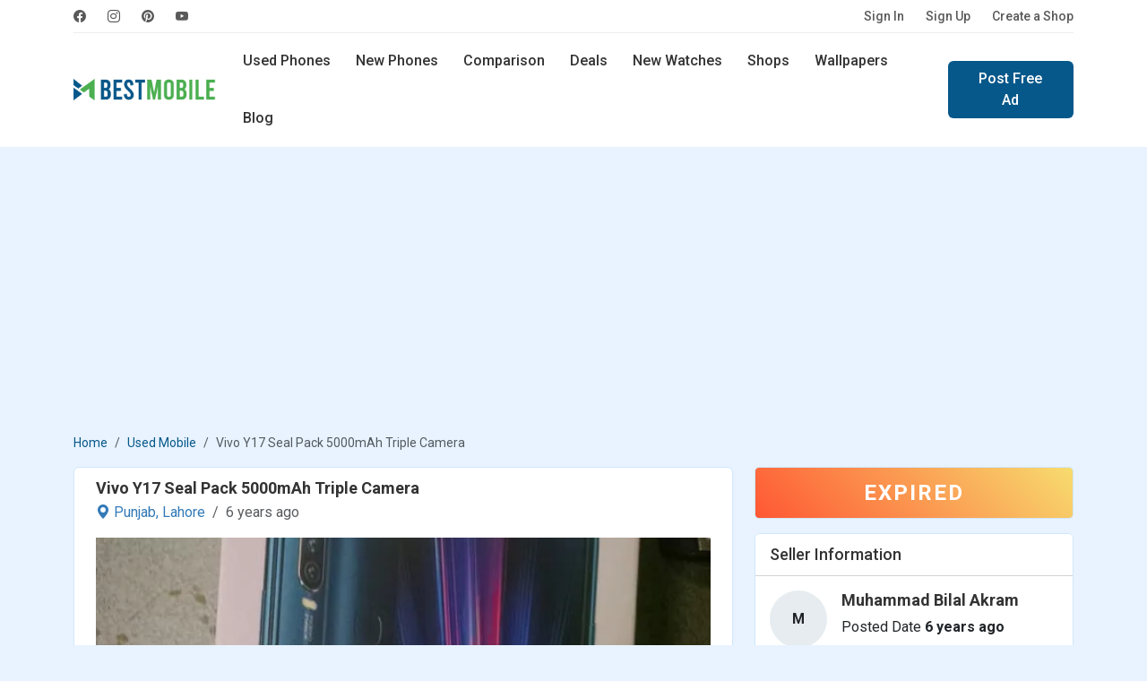

--- FILE ---
content_type: text/html; charset=UTF-8
request_url: https://www.bestmobile.pk/usedmobile/vivo-y17-seal-pack-5000mah-triple-camera-Fjb
body_size: 9915
content:
<!DOCTYPE html>
<html lang="en">
<head>
  <meta name="msvalidate.01" content="D5ACD31565AFF45280029684ABC7E860" />
  <title>Vivo Y17 Seal Pack 5000mAh Triple Camera - Used Mobile Phone for sale in Punjab</title>
  <meta charset="utf-8">
  <meta http-equiv="X-UA-Compatible" content="IE=edge">
  <meta name="viewport" content="width=device-width, initial-scale=1">
  <meta name="title" content="Vivo Y17 Seal Pack 5000mAh Triple Camera - Used Mobile Phone for sale in Punjab" />
  <meta name="description" content="A Vivo Y17 Seal Pack 5000mAh Triple Camera free classified ad price 33500 at Punjab second hand mobile phone for sale." />
  <meta name="keywords" content="used mobile in Punjab, used mobile in Lahore, used Vivo mobiles, second hand mobile, cheap mobile sale, best mobile sale in Punjab, China used mobiles" />
  <meta name="theme-color" content="#337ab7"/>
      <meta name="author" content="BestMobile">
    <meta name="robots" content="index, follow">
  <meta name="language" content="english" />
      <meta name="copyright" content="Waqas Hussain">
    <meta name="revisit-after" content="1 days">
  <link rel="apple-touch-icon" href="https://www.bestmobile.pk/assets/icon/icons-192.png">
  <link rel="icon" href="https://www.bestmobile.pk/assets/icon/favicon.ico">
  <link rel="alternate" href="https://www.bestmobile.pk/usedmobile/vivo-y17-seal-pack-5000mah-triple-camera-Fjb" hreflang="en-pk" />
  <meta name="sitecode" content="PK" />
  <meta name="last-modified" content="2026-01-15" />
  <link rel="manifest" href="https://www.bestmobile.pk/manifest.json">
  <!-- min core CSS -->
	<link rel="preconnect" href="https://fonts.googleapis.com">
	<link rel="preconnect" href="https://fonts.gstatic.com" crossorigin>
	<link href="https://fonts.googleapis.com/css2?family=Roboto:wght@400;500;700&display=swap" rel="stylesheet">

  <link href="https://www.bestmobile.pk/assets/plugins/bootstrap-5.3.3/css/bootstrap.min.css" rel="stylesheet">
  <link rel="stylesheet" href="https://cdn.jsdelivr.net/npm/bootstrap-icons@1.11.3/font/bootstrap-icons.min.css">
  <link rel="stylesheet" href="https://cdnjs.cloudflare.com/ajax/libs/select2/4.0.13/css/select2.min.css" />
  <link href="https://cdnjs.cloudflare.com/ajax/libs/jquery-nstslider/1.0.13/jquery.nstSlider.min.css" rel="stylesheet" />
  <link rel="stylesheet" href="https://www.bestmobile.pk/assets/css/style.css?v=94" media="all" type="text/css">
  
  <!-- core js -->
  <script src="https://cdnjs.cloudflare.com/ajax/libs/jquery/3.6.0/jquery.min.js"></script>
  <script src="https://www.bestmobile.pk/assets/plugins/bootstrap-5.3.3/js/bootstrap.bundle.min.js"></script>
  <script src="https://cdnjs.cloudflare.com/ajax/libs/select2/4.0.13/js/select2.min.js"></script>
  <script src="https://cdnjs.cloudflare.com/ajax/libs/jquery-nstslider/1.0.13/jquery.nstSlider.min.js"></script>
<script async src="https://www.bestmobile.pk/assets/plugins/lazysizes/lazysizes.min.js"></script>
  
  <!-- SEO tags -->
  <link rel="canonical" href="https://www.bestmobile.pk/usedmobile/vivo-y17-seal-pack-5000mah-triple-camera-Fjb" />
  <meta property="fb:app_id" content="2661652044114131" />
  <meta property="og:locale" content="en_US" />
  <meta property="og:type" content="article" />
  <meta property="og:title" content="Vivo Y17 Seal Pack 5000mAh Triple Camera - Used Mobile Phone for sale in Punjab" />
  <meta property="og:description" content="A Vivo Y17 Seal Pack 5000mAh Triple Camera free classified ad price 33500 at Punjab second hand mobile phone for sale." />
  <meta property="og:url" content="https://www.bestmobile.pk/usedmobile/vivo-y17-seal-pack-5000mah-triple-camera-Fjb" />
  <meta property="og:site_name" content="Bestmobile Pakistan" />
  <meta property="article:publisher" content="https://www.facebook.com/bestmobile.pk" />
  <meta property="article:section" content="Webfonts" />
  <meta property="article:published_time" content="2019-05-28 02:12:08T22:54:52+00:00" />
  <meta property="og:image" content="https://www.bestmobile.pk/addpost_images/Original_1558984327WhatsApp Image 2019-05-27 at 23.32.27.webp" />
  <meta itemprop="name" content="Vivo Y17 Seal Pack 5000mAh Triple Camera - Used Mobile Phone for sale in Punjab">
  <meta itemprop="description" content="A Vivo Y17 Seal Pack 5000mAh Triple Camera free classified ad price 33500 at Punjab second hand mobile phone for sale.">
  <meta itemprop="image" content="https://www.bestmobile.pk/addpost_images/Original_1558984327WhatsApp Image 2019-05-27 at 23.32.27.webp">

  <meta name="twitter:card" content="summary">
  <meta name="twitter:site" content="@bestmobile_pk">
  <meta name="twitter:title" content="Vivo Y17 Seal Pack 5000mAh Triple Camera - Used Mobile Phone for sale in Punjab">
  <meta name="twitter:description" content="A Vivo Y17 Seal Pack 5000mAh Triple Camera free classified ad price 33500 at Punjab second hand mobile phone for sale.">
  <meta name="twitter:image" content="https://www.bestmobile.pk/addpost_images/Original_1558984327WhatsApp Image 2019-05-27 at 23.32.27.webp">
  <meta name="twitter:image:alt" content="Vivo Y17 Seal Pack 5000mAh Triple Camera - Used Mobile Phone for sale in Punjab">

  <script type="application/ld+json">
    {
      "@context": "https://schema.org",
      "@type": "Organization",
      "name": "BestMobile Pakistan",
      "url": "https://www.bestmobile.pk/",
      "logo": "https://www.bestmobile.pk/assets/images/best-mobile-logo.png",
      "sameAs": ["https://www.facebook.com/bestmobile.pk",
        "https://www.instagram.com/bestmobile.pk/",
        "https://www.pinterest.com/waqashussain91/bestmobile/"
      ]
    }
  </script>
  <script type="application/ld+json">
    {
      "@context": "https://schema.org/",
      "@type": "WebSite",
      "name": "BestMobile Pakistan",
      "url": "https://www.bestmobile.pk/"
    }
  </script>
  <meta name="p:domain_verify" content="b9c1d13b4d5fa3a016b9682a1e102200" />

 <script async src="https://pagead2.googlesyndication.com/pagead/js/adsbygoogle.js?client=ca-pub-9434779490860217" crossorigin="anonymous"></script>

</head>
<body>
<link rel="stylesheet" href="https://cdnjs.cloudflare.com/ajax/libs/lightslider/1.1.6/css/lightslider.min.css" />
    <link rel="stylesheet" href="https://cdnjs.cloudflare.com/ajax/libs/lightgallery/1.2.19/css/lightgallery.min.css" />																											  
    <header>
          <div class="navbar navbar-expand-lg top-nav">
  <div class="container">
    <div class="top-nav-wrap">
      <ul class="navbar-nav social-nav flex-sm-row me-auto">
	    <li class="nav-item">
                    <a class="nav-link" href="https://www.facebook.com/bestmobile.pk" rel="noopener"
                        title="BestMobile Pakistan on facebook" target="_blank"><i class="bi bi-facebook"></i></a>
                </li>
                <li class="nav-item">
                    <a class="nav-link" href="https://www.instagram.com/bestmobile.pk/" rel="noopener"
                        title="BestMobile Pakistan on instagram" target="_blank"><i class="bi bi-instagram"></i></a>
                </li>
                <li class="nav-item">
                    <a class="nav-link" href="https://www.pinterest.com/waqashussain91/bestmobile/" rel="noopener"
                        title="BestMobile Pakistan on pinterest" target="_blank"><i class="bi bi-pinterest"></i></a>
                </li>
                <li class="nav-item">
                    <a class="nav-link" href="https://www.youtube.com/@bestmobile-pk" rel="noopener"
                        title="BestMobile Pakistan on YouTube" target="_blank"><i class="bi bi-youtube"></i></a>
                </li>
    </ul>
    <ul class="navbar-nav flex-sm-row auth-nav">
		<li class="nav-item">
        <a class="nav-link" title="Please Sign In" href="https://www.bestmobile.pk/user/login">Sign In</a>
      </li>
	  <li class="nav-item">
        <a class="nav-link" title="Let’s get you started! - Create Account" href="https://www.bestmobile.pk/user/signup">Sign Up</a>
      </li>
	  <li class="nav-item">
		<a class="nav-link" title="Advertise free online mobile phones shop" href="https://www.bestmobile.pk/add-shop">Create a Shop</a>
	  </li>
		
					
      
    </ul>
    </div>
  </div>
</div>
<div class="navbar navbar-expand-lg main-navbar">   
<div class="container">
  <a class="navbar-brand" href="https://www.bestmobile.pk/" title="BestMobile Pakistan">
    <img src="https://www.bestmobile.pk/assets/images/best-mobile-pakistan-logo.webp" class="lazyload" width="159" height="32" alt="BestMobile Pakistan" />
  </a>
  <a class="navbar-toggler" role="button" data-bs-toggle="offcanvas" data-bs-target="#offcanvasMenu"
            aria-controls="offcanvasMenu">
            <i class="bi bi-list"></i>
        </a>
  <div class="navbar-collapse d-sm-none">
  <ul class="nav me-sm-auto">
    <li class="nav-item">
      <a class="nav-link " href="https://www.bestmobile.pk/used-mobiles" title="Buy and Sell Used Mobiles in Pakistan">Used Phones</a>
    </li>
    <li class="nav-item">
      <a class="nav-link " href="https://www.bestmobile.pk/phones" title="Latest Mobile Phones in Pakistan">New Phones</a>
    </li>
    <li class="nav-item  d-sm-inline-block d-none">
      <a class="nav-link " href="https://www.bestmobile.pk/mobile-comparison" title="Mobile Phones comparison in Pakistan">Comparison</a>
    </li>
    <li class="nav-item">
      <a class="nav-link " href="https://www.bestmobile.pk/deals" title="BestMobile Phone Deals in Pakistan">Deals</a>
    </li>
	  <li class="nav-item d-sm-inline-block d-none">
      <a class="nav-link " href="https://www.bestmobile.pk/watches" title="Latest Smart Watches Prices in Pakistan">New Watches</a>
    </li>
    <li class="nav-item d-xl-inline-block d-lg-none d-md-none d-sm-none d-none">
      <a class="nav-link " href="https://www.bestmobile.pk/shops" title="Local Mobile Phone Shops in Pakistan">Shops</a>
    </li>
    <li class="nav-item d-xl-inline-block d-lg-none d-md-none d-sm-none d-none">
      <a class="nav-link " href="https://www.bestmobile.pk/wallpapers" title="Mobile Phone Wallpapers and Background">Wallpapers</a>
    </li>
    <li class="nav-item d-xl-inline-block d-lg-none d-md-none d-sm-none d-none">
      <a class="nav-link " href="https://www.bestmobile.pk/blog" title="Latest Mobile Phone News and Updates">Blog</a>
    </li>
  </ul>
    <div class="d-sm-flex d-none">
    <a href="https://www.bestmobile.pk/ad-post" class="btn btn-primary" title="Sell Mobile Phones in Pakistan">Post Free Ad</a>
    </div>
  </div>
  <div class="search-nav">
    <form action="https://www.bestmobile.pk/search" method="post">
	<input type="hidden" name="csrf_token_name" value="a986df39de478f310ec053183590640b" />
      <div class="input-group">
        <span class="input-group-text" id="keyword"><i class="bi bi-search"></i></span>
        <input type="text" class="form-control" placeholder="Find Your Next Mobile..." name="keyword" value=""/>
        <button type="submit" class="btn">Search</button>
      </div>
    </form>
	<div class="d-flex justify-content-center">
		<a href="https://www.bestmobile.pk/advance-search/" class="btn btn-link text-dark"  title="open search panel">Advance Mobile Phones Filters</a>
	</div>
  </div> 
  </div>
</div>
<div class="offcanvas offcanvas-sidebar offcanvas-start" tabindex="-1" id="offcanvasMenu"
    aria-labelledby="offcanvasMenuLabel">
    <div class="offcanvas-body">
    <button type="button" class="btn-close" data-bs-dismiss="offcanvas" aria-label="Close"></button>
	
	
	    <div class="log-info">
                <p>Start selling or buying Mobile Phones</p>
                <div class="row">
                    <div class="col-6 d-grid">
                        <a href="https://www.bestmobile.pk/user/login" title="Please Sign In" class="btn btn-outline-primary">Sign In</a>
                    </div>
                    <div class="col-6 d-grid">
                        <a href="https://www.bestmobile.pk/user/signup" title="Create Account" class="btn btn-primary" >Sign Up</a>
                    </div>
                </div>
            </div>
			    <strong class="heading">Products</strong>
    
      <ul class="list-group list-group-flush">
        <li class="list-group-item"><a href="https://www.bestmobile.pk/" title="Best Mobile Phone Prices in Pakistan"> <span class="icon">
                        <i class="bi bi-house"></i>
                    </span> Home  <i class="bi bi-chevron-right"></i></a></li>
                    <li class="list-group-item  ">
                <a href="https://www.bestmobile.pk/used-mobiles" title="Buy and Sell Used Mobile in Pakistan">
                    <span class="icon">
                        <i class="bi bi-phone-flip"></i>
                    </span> Used Phones
                    <i class="bi bi-chevron-right"></i>
                </a>
            </li>
            <li class="list-group-item  "><a
                    href="https://www.bestmobile.pk/phones" title="List of all Newest Mobile Phones">
                    <span class="icon">
                        <i class="bi bi-phone"></i>
                    </span> New Phones
                    <i class="bi bi-chevron-right"></i>
                </a>
            </li>
            <li class="list-group-item  ">
                <a href="https://www.bestmobile.pk/mobile-comparison" title="Mobile Phones comparison in pakistan">
                    <span class="icon">
                        <i class="bi bi-arrow-left-right"></i>
                    </span> New Phones Comparison
                    <i class="bi bi-chevron-right"></i>
                </a>
            </li>
            <li class="list-group-item  ">
                <a href="https://www.bestmobile.pk/watches" title="Latest Smart Watches Prices in Pakistan">
                    <span class="icon">
                        <i class="bi bi-smartwatch"></i>
                    </span> New Watches
                    <i class="bi bi-chevron-right"></i>
                </a>
            </li>
            <li class="list-group-item  ">
                <a href="https://www.bestmobile.pk/shops" title="Mobile Phone Shops in Pakistan">
                    <span class="icon">
                        <i class="bi bi-shop"></i>
                    </span> Local Shops
                    <i class="bi bi-chevron-right"></i>
                </a>
            </li>
            <li class="list-group-item  ">
                <a href="https://www.bestmobile.pk/deals" title="Best Mobile Phone Deals in Pakistan">
                    <span class="icon">
                        <i class="bi bi-fire"></i>
                    </span> Deals
                    <i class="bi bi-chevron-right"></i>
                </a>
            </li>
            <li class="list-group-item"><a href="https://www.bestmobile.pk/advance-search/" title="Advance Search Tool for mobile phones">
            <span class="icon">
            <i class="bi bi-search"></i>
                    </span>
             Advance Search <i class="bi bi-chevron-right"></i>
            </a></li>
            </ul>
        <strong class="heading">Others</strong>
        <ul class="list-group list-group-flush">
        <li class="list-group-item  ">
                <a href="https://www.bestmobile.pk/wallpapers" title="Mobile Phone Wallpapers and Background">
                    <span class="icon">
                        <i class="bi bi-images"></i>
                    </span> Wallpapers
                    <i class="bi bi-chevron-right"></i>
                </a>
            </li>
            <li class="list-group-item  ">
                <a href="https://www.bestmobile.pk/videos" title="Best Mobile Phone Videos from YouTube">
                    <span class="icon">
                        <i class="bi bi-play-btn"></i>
                    </span> Videos
                    <i class="bi bi-chevron-right"></i>
                </a>
            </li>
            <li class="list-group-item  ">
                <a href="https://www.bestmobile.pk/thesaurus" title="Mobile Phone Thesaurus">
                    <span class="icon">
                        <i class="bi bi-file-text"></i>
                    </span> Thesaurus
                    <i class="bi bi-chevron-right"></i>
                </a>
            </li>
            <li class="list-group-item  ">
                <a href="https://www.bestmobile.pk/blog" title="Latest Mobile Phone News and Updates">
                    <span class="icon">
                        <i class="bi bi-pencil-square"></i>
                    </span> Blog
                    <i class="bi bi-chevron-right"></i>
                </a>
            </li>
        <li class="list-group-item">
            <a title="Mobile Brands Menu" data-bs-toggle="collapse" href="#collapsebrands_nav" role="button" aria-expanded="false" aria-controls="collapsebrands_nav">
            <span class="icon">
            <i class="bi bi-buildings"></i>
                    </span>  
             Brands <i class="bi bi-chevron-right"></i></a>
             <div class="collapse sub-collapse" id="collapsebrands_nav">
             <ul class="list-group list-group-flush">
			 								<li class="list-group-item">
					<a href="https://www.bestmobile.pk/phones/samsung" title="Newest Samsung Mobile Phone Prices in Pakistan">Samsung</a>
					</li>
								<li class="list-group-item">
					<a href="https://www.bestmobile.pk/phones/apple" title="Newest Apple Mobile Phone Prices in Pakistan">Apple</a>
					</li>
								<li class="list-group-item">
					<a href="https://www.bestmobile.pk/phones/xiaomi" title="Newest Xiaomi Mobile Phone Prices in Pakistan">Xiaomi</a>
					</li>
								<li class="list-group-item">
					<a href="https://www.bestmobile.pk/phones/huawei" title="Newest Huawei Mobile Phone Prices in Pakistan">Huawei</a>
					</li>
								<li class="list-group-item">
					<a href="https://www.bestmobile.pk/phones/honor" title="Newest Honor Mobile Phone Prices in Pakistan">Honor</a>
					</li>
								<li class="list-group-item">
					<a href="https://www.bestmobile.pk/phones/nokia" title="Newest Nokia Mobile Phone Prices in Pakistan">Nokia</a>
					</li>
								<li class="list-group-item">
					<a href="https://www.bestmobile.pk/phones/htc" title="Newest HTC Mobile Phone Prices in Pakistan">HTC</a>
					</li>
								<li class="list-group-item">
					<a href="https://www.bestmobile.pk/phones/sony" title="Newest Sony Mobile Phone Prices in Pakistan">Sony</a>
					</li>
								<li class="list-group-item">
					<a href="https://www.bestmobile.pk/phones/lg" title="Newest LG Mobile Phone Prices in Pakistan">LG</a>
					</li>
								<li class="list-group-item">
					<a href="https://www.bestmobile.pk/phones/tecno" title="Newest Tecno Mobile Phone Prices in Pakistan">Tecno</a>
					</li>
								<li class="list-group-item">
					<a href="https://www.bestmobile.pk/phones/infinix" title="Newest Infinix Mobile Phone Prices in Pakistan">Infinix</a>
					</li>
								<li class="list-group-item">
					<a href="https://www.bestmobile.pk/phones/realme" title="Newest Realme Mobile Phone Prices in Pakistan">Realme</a>
					</li>
								<li class="list-group-item">
					<a href="https://www.bestmobile.pk/phones/qmobile" title="Newest QMobile Mobile Phone Prices in Pakistan">QMobile</a>
					</li>
								<li class="list-group-item">
					<a href="https://www.bestmobile.pk/phones/oppo" title="Newest Oppo Mobile Phone Prices in Pakistan">Oppo</a>
					</li>
								<li class="list-group-item">
					<a href="https://www.bestmobile.pk/phones/vivo" title="Newest Vivo Mobile Phone Prices in Pakistan">Vivo</a>
					</li>
								<li class="list-group-item">
					<a href="https://www.bestmobile.pk/phones/oneplus" title="Newest OnePlus Mobile Phone Prices in Pakistan">OnePlus</a>
					</li>
								<li class="list-group-item">
					<a href="https://www.bestmobile.pk/phones/motorola" title="Newest Motorola Mobile Phone Prices in Pakistan">Motorola</a>
					</li>
								<li class="list-group-item">
					<a href="https://www.bestmobile.pk/phones/google" title="Newest Google Mobile Phone Prices in Pakistan">Google</a>
					</li>
								<li class="list-group-item">
					<a href="https://www.bestmobile.pk/phones/blackberry" title="Newest BlackBerry Mobile Phone Prices in Pakistan">BlackBerry</a>
					</li>
								<li class="list-group-item">
					<a href="https://www.bestmobile.pk/phones/lenovo" title="Newest Lenovo Mobile Phone Prices in Pakistan">Lenovo</a>
					</li>
								<li class="list-group-item">
					<a href="https://www.bestmobile.pk/phones/alcatel" title="Newest Alcatel Mobile Phone Prices in Pakistan">Alcatel</a>
					</li>
								<li class="list-group-item">
					<a href="https://www.bestmobile.pk/phones/meizu" title="Newest Meizu Mobile Phone Prices in Pakistan">Meizu</a>
					</li>
								<li class="list-group-item">
					<a href="https://www.bestmobile.pk/phones/zte" title="Newest ZTE Mobile Phone Prices in Pakistan">ZTE</a>
					</li>
								<li class="list-group-item">
					<a href="https://www.bestmobile.pk/phones/asus" title="Newest Asus Mobile Phone Prices in Pakistan">Asus</a>
					</li>
								<li class="list-group-item">
					<a href="https://www.bestmobile.pk/phones/vodafone" title="Newest Vodafone Mobile Phone Prices in Pakistan">Vodafone</a>
					</li>
								<li class="list-group-item">
					<a href="https://www.bestmobile.pk/phones/microsoft" title="Newest Microsoft Mobile Phone Prices in Pakistan">Microsoft</a>
					</li>
								<li class="list-group-item">
					<a href="https://www.bestmobile.pk/phones/tcl" title="Newest TCL Mobile Phone Prices in Pakistan">TCL</a>
					</li>
								<li class="list-group-item">
					<a href="https://www.bestmobile.pk/phones/zong" title="Newest Zong Mobile Phone Prices in Pakistan">Zong</a>
					</li>
								<li class="list-group-item">
					<a href="https://www.bestmobile.pk/phones/jazz" title="Newest Jazz Mobile Phone Prices in Pakistan">Jazz</a>
					</li>
								<li class="list-group-item">
					<a href="https://www.bestmobile.pk/phones/blu" title="Newest BLU Mobile Phone Prices in Pakistan">BLU</a>
					</li>
								<li class="list-group-item">
					<a href="https://www.bestmobile.pk/phones/sharp" title="Newest Sharp Mobile Phone Prices in Pakistan">Sharp</a>
					</li>
								<li class="list-group-item">
					<a href="https://www.bestmobile.pk/phones/ulefone" title="Newest Ulefone Mobile Phone Prices in Pakistan">Ulefone</a>
					</li>
								<li class="list-group-item">
					<a href="https://www.bestmobile.pk/phones/itel" title="Newest Itel Mobile Phone Prices in Pakistan">Itel</a>
					</li>
								<li class="list-group-item">
					<a href="https://www.bestmobile.pk/phones/micromax" title="Newest Micromax Mobile Phone Prices in Pakistan">Micromax</a>
					</li>
								<li class="list-group-item">
					<a href="https://www.bestmobile.pk/phones/poco" title="Newest Poco Mobile Phone Prices in Pakistan">Poco</a>
					</li>
								<li class="list-group-item">
					<a href="https://www.bestmobile.pk/phones/black-shark" title="Newest Black Shark Mobile Phone Prices in Pakistan">Black Shark</a>
					</li>
								<li class="list-group-item">
					<a href="https://www.bestmobile.pk/phones/nothing" title="Newest Nothing Mobile Phone Prices in Pakistan">Nothing</a>
					</li>
								<li class="list-group-item">
					<a href="https://www.bestmobile.pk/phones/nubia" title="Newest Nubia Mobile Phone Prices in Pakistan">Nubia</a>
					</li>
								<li class="list-group-item">
					<a href="https://www.bestmobile.pk/phones/elephone" title="Newest Elephone Mobile Phone Prices in Pakistan">Elephone</a>
					</li>
								<li class="list-group-item">
					<a href="https://www.bestmobile.pk/phones/acer" title="Newest Acer Mobile Phone Prices in Pakistan">Acer</a>
					</li>
								<li class="list-group-item">
					<a href="https://www.bestmobile.pk/phones/archos" title="Newest Archos Mobile Phone Prices in Pakistan">Archos</a>
					</li>
								<li class="list-group-item">
					<a href="https://www.bestmobile.pk/phones/blackview" title="Newest Blackview Mobile Phone Prices in Pakistan">Blackview</a>
					</li>
								<li class="list-group-item">
					<a href="https://www.bestmobile.pk/phones/xolo" title="Newest Xolo Mobile Phone Prices in Pakistan">Xolo</a>
					</li>
								<li class="list-group-item">
					<a href="https://www.bestmobile.pk/phones/razer" title="Newest Razer Mobile Phone Prices in Pakistan">Razer</a>
					</li>
								<li class="list-group-item">
					<a href="https://www.bestmobile.pk/phones/panasonic" title="Newest Panasonic Mobile Phone Prices in Pakistan">Panasonic</a>
					</li>
								<li class="list-group-item">
					<a href="https://www.bestmobile.pk/phones/oukitel" title="Newest Oukitel Mobile Phone Prices in Pakistan">Oukitel</a>
					</li>
								<li class="list-group-item">
					<a href="https://www.bestmobile.pk/phones/leagoo" title="Newest Leagoo Mobile Phone Prices in Pakistan">Leagoo</a>
					</li>
								<li class="list-group-item">
					<a href="https://www.bestmobile.pk/phones/lava" title="Newest Lava Mobile Phone Prices in Pakistan">Lava</a>
					</li>
								<li class="list-group-item">
					<a href="https://www.bestmobile.pk/phones/cat" title="Newest Cat Mobile Phone Prices in Pakistan">Cat</a>
					</li>
								<li class="list-group-item">
					<a href="https://www.bestmobile.pk/phones/doogee" title="Newest Doogee Mobile Phone Prices in Pakistan">Doogee</a>
					</li>
								<li class="list-group-item">
					<a href="https://www.bestmobile.pk/phones/cubot" title="Newest Cubot Mobile Phone Prices in Pakistan">Cubot</a>
					</li>
								<li class="list-group-item">
					<a href="https://www.bestmobile.pk/phones/t-mobile" title="Newest T-Mobile Mobile Phone Prices in Pakistan">T-Mobile</a>
					</li>
								<li class="list-group-item">
					<a href="https://www.bestmobile.pk/phones/fairphone" title="Newest Fairphone Mobile Phone Prices in Pakistan">Fairphone</a>
					</li>
								<li class="list-group-item">
					<a href="https://www.bestmobile.pk/phones/coolpad" title="Newest Coolpad Mobile Phone Prices in Pakistan">Coolpad</a>
					</li>
								<li class="list-group-item">
					<a href="https://www.bestmobile.pk/phones/nio" title="Newest NIO Mobile Phone Prices in Pakistan">NIO</a>
					</li>
								<li class="list-group-item">
					<a href="https://www.bestmobile.pk/phones/energizer" title="Newest Energizer Mobile Phone Prices in Pakistan">Energizer</a>
					</li>
								<li class="list-group-item">
					<a href="https://www.bestmobile.pk/phones/sparx" title="Newest Sparx Mobile Phone Prices in Pakistan">Sparx</a>
					</li>
								<li class="list-group-item">
					<a href="https://www.bestmobile.pk/phones/calme" title="Newest Calme Mobile Phone Prices in Pakistan">Calme</a>
					</li>
								<li class="list-group-item">
					<a href="https://www.bestmobile.pk/phones/hmd" title="Newest HMD Mobile Phone Prices in Pakistan">HMD</a>
					</li>
								<li class="list-group-item">
					<a href="https://www.bestmobile.pk/phones/umidigi" title="Newest UMIDIGI Mobile Phone Prices in Pakistan">UMIDIGI</a>
					</li>
								<li class="list-group-item">
					<a href="https://www.bestmobile.pk/phones/dcode" title="Newest Dcode Mobile Phone Prices in Pakistan">Dcode</a>
					</li>
								<li class="list-group-item">
					<a href="https://www.bestmobile.pk/phones/fujitsu" title="Newest Fujitsu Mobile Phone Prices in Pakistan">Fujitsu</a>
					</li>
								<li class="list-group-item">
					<a href="https://www.bestmobile.pk/phones/philips" title="Newest Philips Mobile Phone Prices in Pakistan">Philips</a>
					</li>
								<li class="list-group-item">
					<a href="https://www.bestmobile.pk/phones/dell" title="Newest Dell Mobile Phone Prices in Pakistan">Dell</a>
					</li>
								<li class="list-group-item">
					<a href="https://www.bestmobile.pk/phones/gionee" title="Newest Gionee Mobile Phone Prices in Pakistan">Gionee</a>
					</li>
											</ul>
            </div>
          
        </li>
      </ul>
</div>
</div></header>
<section class="content py-4">
	<div class="container">
		<div class="row">
			<div class="col-md-12">
				<div class="app-download-toolbar">
					
	<div class="row">
		<!--<div class="col-md-9 col-xs-9">
			<div class="media">
			  <div class="media-left">
				<a href="https://www.youtube.com/channel/UCvugwzP_U-F55Z3DZola8gg/" target="_blank" title="bestmobile pakistan app sell and buy used mobile">
				  <img class="media-object lazyload" width="60" height="60" data-src="assets/images/bestmobile-app-icon128x128.jpg" alt="bestmobile app sell and buy used mobile">
				</a>
			  </div>
			  <div class="media-body">
				<h4 class="media-heading">Bestmobile PK</h4>
				<p>Subscribe Our YouTube Channel for Mobile Updates</p>
			  </div>
			</div>
		</div>
		<div class="col-md-3 col-xs-3"><div class="yt-button">
			<i class="bi bi-youtube"></i></div>
		</div> -->
		
		<div class="col-md-12 col-xs-12">
		<a href="https://www.mobilefoon.com/" target="_blank" title="Mobilefoon: Mobile Phone Prices and Specifications in USA">
			<img class="img-responsive lazyload" src="https://www.bestmobile.pk/assets/images/banner/price-banner.jpg" alt="Mobilefoon: Mobile Phone Prices and Specifications in USA">
			</a>
		</div>
		
	</div>				</div>
				<div class="col-md-12 col-sm-12">
<!-- top nav banner -->
<ins class="adsbygoogle mb-3"
     style="display:block;height: 280px; margin:0px auto;text-align: center;"
     data-ad-client="ca-pub-9434779490860217"
     data-ad-slot="8868413490"
     data-ad-format="auto"
     data-full-width-responsive="true"></ins>
<script>
     (adsbygoogle = window.adsbygoogle || []).push({});
</script>
</div> 			</div>
		</div>
		<div class="row heading-toolbar">
			<div class="col-md-12">
				<nav aria-label="breadcrumb">
					<ol class="breadcrumb">
						<li class="breadcrumb-item"><a href="https://www.bestmobile.pk/">Home</a></li>
                        <li class="breadcrumb-item"><a href="https://www.bestmobile.pk/used-mobiles" title="Daily Second hand Phones Price in Pakistan">Used Mobile</a></li>
						<li class="breadcrumb-item active" aria-current="page">Vivo Y17 Seal Pack 5000mAh Triple Camera						</li>
					</ol>
				</nav>
			</div>
		</div>
		<div class="row">
			
        <div class="col-12 col-sm-12 col-md-12 col-lg-8">
            <div class="card adpost-detail-card mb-5">
                <div class="card-body px-sm-4 px-2 p-2">
                    <h1 class="card-title">Vivo Y17 Seal Pack 5000mAh Triple Camera</h1>
                    <ol class="breadcrumb">
                        <li class="breadcrumb-item">
                            <a href="https://www.bestmobile.pk/used-mobiles/punjab" title="Used Mobile in Punjab">
                                <i class="bi bi-geo-alt-fill"></i> Punjab,
                            </a>
                            <a href="https://www.bestmobile.pk/used-mobiles/lahore" title="Used Mobile in Lahore">
                            Lahore                            </a>
                        </li>
                        <li class="breadcrumb-item active">
                        6 years ago                        </li>
                    </ol>
                    <ul id="imageGallery" class="img-valign light-gallery img-content">
                                                <li data-thumb="https://www.bestmobile.pk/addpost_images/thumbs/1558984327_ThumbWhatsApp Image 2019-05-27 at 23.32.27.webp" data-src="https://www.bestmobile.pk/addpost_images/Original_1558984327WhatsApp Image 2019-05-27 at 23.32.27.webp">
                            <img src="https://www.bestmobile.pk/addpost_images/Original_1558984327WhatsApp Image 2019-05-27 at 23.32.27.webp"  loading="lazy" alt="Vivo Y17 Seal Pack 5000mAh Triple Camera - photo 1" width="800" height="600" />
                        </li>
                        
                                                <li data-thumb="https://www.bestmobile.pk/addpost_images/thumbs/1558984327_ThumbWhatsApp Image 2019-05-27 at 23.32.26.webp" data-src="https://www.bestmobile.pk/addpost_images/Original_1558984327WhatsApp Image 2019-05-27 at 23.32.26.webp">
                            <img src="https://www.bestmobile.pk/addpost_images/Original_1558984327WhatsApp Image 2019-05-27 at 23.32.26.webp"  loading="lazy" alt="Vivo Y17 Seal Pack 5000mAh Triple Camera - photo 1" width="800" height="600" />
                        </li>
                        
                                                <li data-thumb="https://www.bestmobile.pk/addpost_images/thumbs/1558984327_ThumbWhatsApp Image 2019-05-27 at 23.32.29 (1).webp" data-src="https://www.bestmobile.pk/addpost_images/Original_1558984327WhatsApp Image 2019-05-27 at 23.32.29 (1).webp">
                            <img src="https://www.bestmobile.pk/addpost_images/Original_1558984327WhatsApp Image 2019-05-27 at 23.32.29 (1).webp"  loading="lazy" alt="Vivo Y17 Seal Pack 5000mAh Triple Camera - photo 2" width="800" height="600" />
                        </li>
                        
                                                <li data-thumb="https://www.bestmobile.pk/addpost_images/thumbs/1558984327_ThumbWhatsApp Image 2019-05-27 at 23.32.29.webp" data-src="https://www.bestmobile.pk/addpost_images/Original_1558984327WhatsApp Image 2019-05-27 at 23.32.29.webp">
                            <img src="https://www.bestmobile.pk/addpost_images/Original_1558984327WhatsApp Image 2019-05-27 at 23.32.29.webp"  loading="lazy" alt="Vivo Y17 Seal Pack 5000mAh Triple Camera - photo 3" width="800" height="600" />
                        </li>
                        
                    </ul>    
                    <ul class="nav nav-pills nav-justified adpost-static">
                        <li class="nav-item">
                            <strong>Brand</strong>
                            <p>Vivo</p>
                        </li>
                        <li class="nav-item">
                            <strong>Condition</strong>
                            <p>
							  -							</p>

                        </li>
                        <li class="nav-item">
                            <strong>Views</strong>
                            <p>2373</p>
                        </li>

                        <li class="nav-item">
                            <strong>Status</strong>
                            <p><i class="bi bi-check-circle-fill text-success"></i> Verified </p>
                        </li>
                    </ul> 
                    


                    <h3>Description</h3>
                    <p>Seal wesi ki wesi hai jesi pic me hai.One Year Warranty 6.4\" Inches IPS LCD DisplayStorage: 4GB RAM, 128GB ROMProcessor: 2.3 GHz Octa-CoreCamera: Front 20MP, Rear 13+8+2MPOS: Android 9.0 PieBattery: 5000 mAhOnly series buyer contact me, No exchange</p>  

                                                                    <div class="expired card adpost-detail-card mb-3 text-center d-sm-none d-block">
                            <span>Expired</span>
                        </div>
                        
                        
                    <div class="card adpost-detail-card mb-3 mt-5 d-sm-none d-block">
                                <div class="card-header bg-white">

                                    <h2 class="card-title">Seller Information</h2>
                                </div>
                                <div class="card-body">
                                    <div class="d-flex user-media-info">
                                        <div class="flex-shrink-0">
                                                                                    <span
                                                class="avatar">M</span>
                                        </div>
                                        <div class="flex-grow-1 ms-3">
                                            <h3>Muhammad Bilal Akram</h3>
                                            <p>Ad Date
                                                <strong>6 years ago</strong>
                                            </p>
                                        </div>
                                    </div>

                                </div>
                            </div>
                    

                        </div>
                    </div>
                    <div class="sell-ad-widget text-center mb-4">

                        <img alt="Post an Ad" src="https://www.bestmobile.pk/assets/images/sell-mobile.png" loading="lazy"
                            width="83" height="100" class="mobile-icon" title="Post an Ad">

                        <div class="title">Post an ad for <span class="text-dangers">FREE</span></div>
                        <p class="mb-0">Sell it faster to thousands of buyers</p>
                        <div>
                            <img class="left-arrow" alt="arrow Left" loading="lazy" width="64" height="64"
                                src="https://www.bestmobile.pk/assets/images/left-arrow.png">
                            <a href="https://www.bestmobile.pk/ad-post" class="btn btn-primary px-4">Sell Your Mobile</a>
                            <img class="right-arrow" alt="arrow Right" loading="lazy" width="64" height="64"
                                src="https://www.bestmobile.pk/assets/images/right-arrow.png">
                        </div>
                    </div>

                        <div class="row">
                            <div class="col-md-12">
                                <h4 class="mt-4">Related Used Mobile posts</h4>
                                <div class="adpost-list">
                                                                            <div class="d-flex adpost-flex mb-3 bg-white">
                                <div class="flex-shrink-0">
                                        <a href="https://www.bestmobile.pk/usedmobile/vivo-y85-just-like-new-mobile-4-64-just-buy-and-use-8Hd" title="Vivo y85 just like new mobile 4/64 just buy and use sale in Karachi with 12,500 price">
                                                                                            <img class="card-img-top" src="https://www.bestmobile.pk/addpost_images/thumbs/thumb_vivo-y85-just-like-new-mobile-464-just-buy-and-use-hdzpr.webp"  loading="lazy" alt="Vivo y85 just like new mobile 4/64 just buy and use - Photos" width="120" height="80" />
                                                                                    </a>
                                    </div>
                                    <div class="flex-grow-1 ms-3">
                                        <a href="https://www.bestmobile.pk/usedmobile/vivo-y85-just-like-new-mobile-4-64-just-buy-and-use-8Hd" title="Vivo y85 just like new mobile 4/64 just buy and use - Buy and Sell in Pakistan"><h3>Vivo y85 just like new mobile 4/64 just buy and use</h3></a>
                                    <div class="price-links d-block d-sm-none">
                                        <span>PKR 12,500/-</span>
                                    </div>
                                    <ol class="breadcrumb">
                                        <li class="breadcrumb-item">Vivo</li>
                                        <li class="breadcrumb-item">Sindh, Karachi</li>
                                        <li class="breadcrumb-item active">Sami Asif</li>
                                    </ol>
                                    <p class="d-sm-block d-none">9 months ago</p>

                                                                            <span class="badge text-bg-primary">Used Mobile</span>
                                                                        </div>
                                    <div class="flex-shrink-0 price-links d-sm-flex d-none">
                                        <div class="text-end">
                                                                                    <span class="badge text-bg-info">Expired !</span>
                                                                                        <span class="d-block mt-2">PKR 12,500/-</span>
                                        </div>
                                    </div>
                                        
                                    </div>
                                                                            <div class="d-flex adpost-flex mb-3 bg-white">
                                <div class="flex-shrink-0">
                                        <a href="https://www.bestmobile.pk/usedmobile/vivo-y28-daba-charger-cover-sath-he-hugai-4-month-use-nHd" title="Vivo Y28 Daba charger Cover SATH he hugai 4 month use sale in Gujranwala with 25,000 price">
                                                                                            <img class="card-img-top" src="https://www.bestmobile.pk/addpost_images/thumbs/thumb_daba-charger-cover-sath-he-hugai-4-month-use-cuvs.webp"  loading="lazy" alt="Vivo Y28 Daba charger Cover SATH he hugai 4 month use - Photos" width="120" height="80" />
                                                                                    </a>
                                    </div>
                                    <div class="flex-grow-1 ms-3">
                                        <a href="https://www.bestmobile.pk/usedmobile/vivo-y28-daba-charger-cover-sath-he-hugai-4-month-use-nHd" title="Vivo Y28 Daba charger Cover SATH he hugai 4 month use - Buy and Sell in Pakistan"><h3>Vivo Y28 Daba charger Cover SATH he hugai 4 month use</h3></a>
                                    <div class="price-links d-block d-sm-none">
                                        <span>PKR 25,000/-</span>
                                    </div>
                                    <ol class="breadcrumb">
                                        <li class="breadcrumb-item">Vivo</li>
                                        <li class="breadcrumb-item">Punjab, Gujranwala</li>
                                        <li class="breadcrumb-item active">Ahmed</li>
                                    </ol>
                                    <p class="d-sm-block d-none">9 months ago</p>

                                                                            <span class="badge text-bg-primary">Used Mobile</span>
                                                                        </div>
                                    <div class="flex-shrink-0 price-links d-sm-flex d-none">
                                        <div class="text-end">
                                                                                    <span class="badge text-bg-info">Expired !</span>
                                                                                        <span class="d-block mt-2">PKR 25,000/-</span>
                                        </div>
                                    </div>
                                        
                                    </div>
                                                                            <div class="d-flex adpost-flex mb-3 bg-white">
                                <div class="flex-shrink-0">
                                        <a href="https://www.bestmobile.pk/usedmobile/vivo-y85a-mobile-phone-dHd" title="Vivo Y85a Mobile Phone sale in Karachi with 15,000 price">
                                                                                            <img class="card-img-top" src="https://www.bestmobile.pk/addpost_images/thumbs/thumb_vivo-y85a-mobile-phone--do8sx.webp"  loading="lazy" alt="Vivo Y85a Mobile Phone - Photos" width="120" height="80" />
                                                                                    </a>
                                    </div>
                                    <div class="flex-grow-1 ms-3">
                                        <a href="https://www.bestmobile.pk/usedmobile/vivo-y85a-mobile-phone-dHd" title="Vivo Y85a Mobile Phone - Buy and Sell in Pakistan"><h3>Vivo Y85a Mobile Phone</h3></a>
                                    <div class="price-links d-block d-sm-none">
                                        <span>PKR 15,000/-</span>
                                    </div>
                                    <ol class="breadcrumb">
                                        <li class="breadcrumb-item">Vivo</li>
                                        <li class="breadcrumb-item">Sindh, Karachi</li>
                                        <li class="breadcrumb-item active">Abdul Moneim Siddique</li>
                                    </ol>
                                    <p class="d-sm-block d-none">10 months ago</p>

                                                                            <span class="badge text-bg-primary">Used Mobile</span>
                                                                        </div>
                                    <div class="flex-shrink-0 price-links d-sm-flex d-none">
                                        <div class="text-end">
                                                                                    <span class="badge text-bg-info">Expired !</span>
                                                                                        <span class="d-block mt-2">PKR 15,000/-</span>
                                        </div>
                                    </div>
                                        
                                    </div>
                                                                            <div class="d-flex adpost-flex mb-3 bg-white">
                                <div class="flex-shrink-0">
                                        <a href="https://www.bestmobile.pk/usedmobile/vivo-y11-3-32-argent-sall-HFd" title="Vivo y11 3 32 Argent sall sale in Lodhran with 18,000 price">
                                                                                            <img class="card-img-top" src="https://www.bestmobile.pk/addpost_images/thumbs/thumb_argent-sall-vfm2.webp"  loading="lazy" alt="Vivo y11 3 32 Argent sall - Photos" width="120" height="80" />
                                                                                    </a>
                                    </div>
                                    <div class="flex-grow-1 ms-3">
                                        <a href="https://www.bestmobile.pk/usedmobile/vivo-y11-3-32-argent-sall-HFd" title="Vivo y11 3 32 Argent sall - Buy and Sell in Pakistan"><h3>Vivo y11 3 32 Argent sall</h3></a>
                                    <div class="price-links d-block d-sm-none">
                                        <span>PKR 18,000/-</span>
                                    </div>
                                    <ol class="breadcrumb">
                                        <li class="breadcrumb-item">Vivo</li>
                                        <li class="breadcrumb-item">Punjab, Lodhran</li>
                                        <li class="breadcrumb-item active">Kashif Nazeer</li>
                                    </ol>
                                    <p class="d-sm-block d-none">1 year ago</p>

                                                                            <span class="badge text-bg-primary">Used Mobile</span>
                                                                        </div>
                                    <div class="flex-shrink-0 price-links d-sm-flex d-none">
                                        <div class="text-end">
                                                                                    <span class="badge text-bg-info">Expired !</span>
                                                                                        <span class="d-block mt-2">PKR 18,000/-</span>
                                        </div>
                                    </div>
                                        
                                    </div>
                                                                            <div class="d-flex adpost-flex mb-3 bg-white">
                                <div class="flex-shrink-0">
                                        <a href="https://www.bestmobile.pk/usedmobile/vivo-y20-mobile-sale-4Fd" title="vivo y20 Mobile sale sale in Hafizabad with 17,000 price">
                                                                                            <img class="card-img-top" src="https://www.bestmobile.pk/addpost_images/thumbs/thumb_mobile-sale-kok.webp"  loading="lazy" alt="vivo y20 Mobile sale - Photos" width="120" height="80" />
                                                                                    </a>
                                    </div>
                                    <div class="flex-grow-1 ms-3">
                                        <a href="https://www.bestmobile.pk/usedmobile/vivo-y20-mobile-sale-4Fd" title="vivo y20 Mobile sale - Buy and Sell in Pakistan"><h3>vivo y20 Mobile sale</h3></a>
                                    <div class="price-links d-block d-sm-none">
                                        <span>PKR 17,000/-</span>
                                    </div>
                                    <ol class="breadcrumb">
                                        <li class="breadcrumb-item">Vivo</li>
                                        <li class="breadcrumb-item">Punjab, Hafizabad</li>
                                        <li class="breadcrumb-item active">Suleman Shahid</li>
                                    </ol>
                                    <p class="d-sm-block d-none">1 year ago</p>

                                                                            <span class="badge text-bg-primary">Used Mobile</span>
                                                                        </div>
                                    <div class="flex-shrink-0 price-links d-sm-flex d-none">
                                        <div class="text-end">
                                                                                    <span class="badge text-bg-info">Expired !</span>
                                                                                        <span class="d-block mt-2">PKR 17,000/-</span>
                                        </div>
                                    </div>
                                        
                                    </div>
                                                                    </div>
                            </div>
                        </div>
			</div>
            <div class="col-12 col-sm-12 col-md-12 col-lg-4">
                                                                <div class="expired card adpost-detail-card mb-3 text-center d-sm-block d-none">
                            <span>Expired</span>
                        </div>
                        
                                        <div class="card adpost-detail-card mb-3 d-sm-block d-none">
                    <div class="card-header bg-white">

                        <h2 class="card-title">Seller Information</h2>
                    </div>
                    <div class="card-body">
                        <div class="d-flex user-media-info">
                            <div class="flex-shrink-0">
                                                                <span class="avatar">M</span>
                            </div>
                            <div class="flex-grow-1 ms-3">
                                <h3>Muhammad Bilal Akram</h3>
                                <p>Posted Date
                                    <strong>6 years ago</strong>
                                </p>
                            </div>
                        </div>

                    </div>
                </div>
                <div class="card adpost-detail-card mb-3">
                        <div class="card-header bg-white">

                            <h2 class="card-title">Safety Tips</h2>
                        </div>
                        <div class="card-body">
                            <ol>
                                <li>Meet seller at a safe location</li>
                                <li>Check the item before you buy</li>
                                <li>Pay only after collecting item</li>

                            </ol>

                        </div>
                    </div>


            </div>
        </div>    
	</div>
</section>
    <footer>
	<div class="container">
		<div class="row">
		<div class="col-md-9 col-sm-9 col-12">
		<div class="row">
		<div class="col-md-4 col-sm-6 col-6">
			<h6>Explore BestMobile:</h6>
			<ul class="list-unstyled mb-sm-4 mb-0">
				<li><a href="https://www.bestmobile.pk/phones" title="Newest Mobile Phones in Pakistan">SmartPhones</a></li>
				<li><a href="https://www.bestmobile.pk/used-mobiles" title="Buy and Sell Used Mobiles anywhere in Pakistan">Used Mobile</a></li>
				<li><a href="https://www.bestmobile.pk/mobile-comparison" title="Mobile Phones comparison in pakistan">Comparison</a></li>
				<li><a href="https://www.bestmobile.pk/deals" title="Best Mobile Phone Deals in Pakistan Online Store">Deals</a></li>
				<li><a href="https://www.bestmobile.pk/watches" title="Latest Smart Watches Prices in Pakistan">Watches</a></li>
				<li><a href="https://www.bestmobile.pk/blog" title="Latest Mobile Phone News and Updates">Blog</a></li>
				<li><a href="https://www.bestmobile.pk/news" title="Mobile News">News</a></li>
			</ul>
		</div>
			<div class="col-md-4 col-sm-6 col-6">
				<h6>Helping Links:</h6>
				<ul class="list-unstyled mb-sm-4 mb-0">
					<li><a href="https://www.bestmobile.pk/about-us" title="About us">About BestMobile.pk</a></li>
					<li><a href="https://www.bestmobile.pk/thesaurus" title="Mobile Thesaurus">Thesaurus</a></li>
					
					<li><a href="https://www.bestmobile.pk/videos" title="Best Mobile Phone Videos from YouTube">Videos</a></li>
					<li><a href="https://www.bestmobile.pk/advertise-with-us" title="Advertise with us">Advertise with us</a></li>
					<li><a href="https://www.bestmobile.pk/contact-us" title="Contact us">Contact us</a></li>
					<li><a href="https://www.bestmobile.pk/privacy-policy" title="Privacy Policy">Privacy Policy</a></li>
                    <li><a href="https://www.bestmobile.pk/terms-of-service" title="Terms of Service">Terms of Service</a></li>
				</ul>
			</div>
			<div class="col-md-4 col-sm-6 col-6">
				<h6>Used Mobile by City:</h6>
				<ul class="list-unstyled mb-sm-4 mb-0">
					<li><a href="https://www.bestmobile.pk/used-mobiles/karachi" title="Karachi Mobile for sale">Used Mobile in Karachi</a></li>
					<li><a href="https://www.bestmobile.pk/used-mobiles/lahore" title="Lahore Mobile for sale">Used Mobile in Lahore</a></li>
					<li><a href="https://www.bestmobile.pk/used-mobiles/rawalpindi" title="Rawalpindi Mobile for sale">Used Mobile in Rawalpindi</a></li>
					<li><a href="https://www.bestmobile.pk/used-mobiles/peshawar" title="Peshawar Mobile for sale">Used Mobile in Peshawar</a></li>
					<li><a href="https://www.bestmobile.pk/used-mobiles/faisalabad" title="Faisalabad Mobile for sale">Used Mobile in Faisalabad</a></li>
					<li><a href="https://www.bestmobile.pk/used-mobiles/multan" title="Multan Mobile for sale">Used Mobile in Multan</a></li>
					<li><a href="https://www.bestmobile.pk/used-mobiles/gujranwala" title="Gujranwala Mobile for sale">Used Mobile in Gujranwala</a></li>
				</ul>
			</div>
			
		
		
			<div class="col-md-4 col-sm-6 col-6">
				<h6>Used Mobile by Province:</h6>
				<ul class="list-unstyled">
					<li><a href="https://www.bestmobile.pk/used-mobiles/islamabad" title="Islamabad Mobile for sale">Used Mobile in Islamabad</a></li>
					<li><a href="https://www.bestmobile.pk/used-mobiles/punjab" title="Punjab Mobile for sale">Used Mobile in Punjab</a></li>
					<li><a href="https://www.bestmobile.pk/used-mobiles/sindh" title="Sindh Mobile for sale">Used Mobile in Sindh</a></li>
					<li><a href="https://www.bestmobile.pk/used-mobiles/khyber-pakhtunkwa" title="Khyber Pakhtunkwa Mobile for sale">Used Mobile in Khyber Pakhtunkwa</a></li>
					<li><a href="https://www.bestmobile.pk/used-mobiles/balochistan" title="Balochistan Mobile for sale">Used Mobile in Balochistan</a></li>
					<li><a href="https://www.bestmobile.pk/used-mobiles/azad-kashmir" title="Azad Kashmir Mobile for sale">Used Mobile in Azad Kashmir</a></li>
					<li><a href="https://www.bestmobile.pk/used-mobiles/fata" title="FATA Mobile for sale">Used Mobile in FATA</a></li>
					<li><a href="https://www.bestmobile.pk/used-mobiles/gilgit-baltistan" title="Gilgit Baltistan Mobile for sale">Used Mobile in Gilgit Baltistan</a></li>
				</ul>
			</div>
			<div class="col-md-4 col-sm-6 col-6">
				<h6>Used Mobile by Brand:</h6>
				<ul class="list-unstyled">
					<li><a href="https://www.bestmobile.pk/used-mobiles/samsung" title="Samsung Mobile for sale">Used Samsung Mobile</a></li>
					<li><a href="https://www.bestmobile.pk/used-mobiles/apple" title="Apple Mobile for sale">Used Apple Mobile</a></li>
					<li><a href="https://www.bestmobile.pk/used-mobiles/xiaomi" title="Xiaomi Mobile for sale">Used Xiaomi Mobile</a></li>
					<li><a href="https://www.bestmobile.pk/used-mobiles/nokia" title="Nokia Mobile for sale">Used Nokia Mobile</a></li>
					<li><a href="https://www.bestmobile.pk/used-mobiles/huawei" title="Huawei Mobile for sale">Used Huawei Mobile</a></li>
					<li><a href="https://www.bestmobile.pk/used-mobiles/infinix" title="Infinix Mobile for sale">Used Infinix Mobile</a></li>
					<li><a href="https://www.bestmobile.pk/used-mobiles/vivo" title="Vivo Mobile for sale">Used Vivo Mobile</a></li>
				</ul>
			</div>
			<div class="col-md-4 col-sm-6 col-6">
				<h6>Used Mobile by Price:</h6>
				<ul class="list-unstyled">
					<li><a href="https://www.bestmobile.pk/used-mobiles/75001-to-500000-pkr" title="75,001 Pkr to Above Used Mobile Phones Price in Pakistan">75,001 Pkr &gt; Prices</a></li>
					<li><a href="https://www.bestmobile.pk/used-mobiles/60001-to-75000-pkr" title="60,001 to 75,000 Pkr Used Mobile Phones Price in Pakistan">60,001 - 75,000 Pkr</a></li>
					<li><a href="https://www.bestmobile.pk/used-mobiles/50001-to-60000-pkr" title="50,001 to 60,000 Pkr Used Mobile Phones Price in Pakistan">50,001 - 60,000 Pkr</a></li>
					<li><a href="https://www.bestmobile.pk/used-mobiles/40001-to-50000-pkr" title="40,001 to 50,000 Pkr Used Mobile Phones Price in Pakistan">40,001 - 50,000 Pkr</a></li>
					<li><a href="https://www.bestmobile.pk/used-mobiles/30001-to-40000-pkr" title="30,001 to 40,000 Pkr Used Mobile Phones Price in Pakistan">30,001 - 40,000 Pkr</a></li>
					<li><a href="https://www.bestmobile.pk/used-mobiles/20001-to-30000-pkr" title="20,001 to 30,000 Pkr Used Mobile Phones Price in Pakistan">20,001 - 30,000 Pkr</a></li>
					<li><a href="https://www.bestmobile.pk/used-mobiles/10001-to-20000-pkr" title="10,001 to 20,000 Pkr Used Mobile Phones Price in Pakistan">10,001 - 20,000 Pkr</a></li>
					<li><a href="https://www.bestmobile.pk/used-mobiles/0-to-10000-pkr" title="Less than 10000 Pkr Used Mobile Phones Price in Pakistan">Prices &lt; 10,000 Pkr</a> </li>
				</ul>
			</div>
			</div>
		</div>
		<div class="col-md-3 col-sm-3 col-12">
			<h6>Contact Us: </h6>
				<ul class="list-unstyled">

					<li> <a href="/cdn-cgi/l/email-protection#b6dfd8d0d9f6d4d3c5c2dbd9d4dfdad398c6dd" target="_blank" title="BestMobile Pakistan Information Email"><i class="bi bi-envelope"></i> <span class="__cf_email__" data-cfemail="2b42454d446b494e585f46444942474e055b40">[email&#160;protected]</span></a></li>
					
					<!--<li> <a href="tel:+923168423076" target="_blank" title="Best Mobile Pakistan WhatsApp"><i class="bi bi-whatsapp"></i> +923168423076</a></li>-->
					<li> <a href="https://goo.gl/maps/GyVyrrAW1psXBR9k7" rel="noreferrer" target="_blank" title="BestMobile Pakistan Location"><i class="bi bi-geo-alt-fill"></i> Chakwal, Punjab, Pakistan</a></li>
				</ul>
				<br />
				<h6>Follow Us:</h6>
				<ul class="list-inline social-links">
					
					<li class="list-inline-item"><a href="https://www.facebook.com/bestmobile.pk" rel="noopener" title="BestMobile Pakistan on facebook" target="_blank"><i class="bi bi-facebook"></i></a></li>
					<li class="list-inline-item"><a href="https://www.instagram.com/bestmobile.pk/" rel="noopener" title="BestMobile Pakistan on instagram" target="_blank"><i class="bi bi-instagram"></i></a></li>
					<li class="list-inline-item"><a href="https://www.pinterest.com/waqashussain91/bestmobile/" rel="noopener" title="BestMobile Pakistan on pinterest" target="_blank"><i class="bi bi-pinterest"></i></a></li>
					<li class="list-inline-item"><a href="https://www.youtube.com/@bestmobile-pk" rel="noopener" title="BestMobile Pakistan on YouTube" target="_blank"><i class="bi bi-youtube"></i></a></li>
				</ul>
				<br />
				<h6>Download Mobile App</h6>
				
				<ul class="list-inline app-list">
					<li><a href="https://play.google.com/store/apps/details?id=pk.bestmobile" rel="noopener" target="_blank" title="bestmobile pakistan app on playstore">
							<img width="170" height="50" src="https://www.bestmobile.pk/assets/images/google-play-app-store.png" alt="bestmobile app on playstore">
						</a>
					</li>
					
				</ul>
			</div>
	</div>
		<hr />
		<div class="row">
			<div class=" col-sm-12 text-center">
				<p>&copy; 2016-2026 BestMobile.pk is operated with <i class="bi bi-heart-fill text-danger"></i> from Chakwal, Punjab.</p>
			</div>
		</div>
	</div>
</footer>

<a href="https://www.bestmobile.pk/ad-post" class="btn-cta  d-sm-none d-block" title="Buy and Sell Mobile Phone in Pakistan">Sell</a>

<!--<script async src="https://pagead2.googlesyndication.com/pagead/js/adsbygoogle.js"></script> -->
<!-- Bootstrap core JavaScript

        ================================================== -->

<!-- Placed at the end of the document so the pages load faster -->


<script data-cfasync="false" src="/cdn-cgi/scripts/5c5dd728/cloudflare-static/email-decode.min.js"></script><script>
	$('#ram_slide').nstSlider({
		"crossable_handles": false,
		"left_grip_selector": ".leftGrip",
		"right_grip_selector": ".rightGrip",
		"value_bar_selector": ".bar",
		"value_changed_callback": function(cause, leftValue, rightValue) {
			$(this).parent().find('.leftLabel').text(leftValue);
			$(this).parent().find('.rightLabel').text(rightValue);
			$('#ram_min').val(leftValue);
			$('#ram_max').val(rightValue);
		}
	});
	$('#screen_slide').nstSlider({
		"crossable_handles": false,
		"left_grip_selector": ".leftGrip",
		"right_grip_selector": ".rightGrip",
		"value_bar_selector": ".bar",
		"value_changed_callback": function(cause, leftValue, rightValue) {
			$(this).parent().find('.leftLabel').text(leftValue);
			$(this).parent().find('.rightLabel').text(rightValue);
			$('#screen_min').val(leftValue);
			$('#screen_max').val(rightValue);
		}
	});
	
	$('#price_slide').nstSlider({
		"rounding": {
			"1000": "10000",
			"10000": "500000"
		},
		"crossable_handles": false,
		"left_grip_selector": ".leftGrip",
		"right_grip_selector": ".rightGrip",
		"value_bar_selector": ".bar",
		"value_changed_callback": function(cause, leftValue, rightValue) {
			$(this).parent().find('.leftLabel').text(leftValue);
			$(this).parent().find('.rightLabel').text(rightValue);
			$('#price_min').val(leftValue);
			$('#price_max').val(rightValue);
		}
	});



	// $("#open-search-panel").click(function() {
	// 	$(".advance-search-panel").addClass("active");
	// });
	// $("#close-search-panel").click(function() {
	// 	$(".advance-search-panel").removeClass("active");
	// });

	/* (function(i, s, o, g, r, a, m) {
		i['GoogleAnalyticsObject'] = r;
		i[r] = i[r] || function() {
			(i[r].q = i[r].q || []).push(arguments)
		}, i[r].l = 1 * new Date();
		a = s.createElement(o),
			m = s.getElementsByTagName(o)[0];
		a.async = 1;
		a.src = g;
		m.parentNode.insertBefore(a, m)
	})(window, document, 'script', 'https://www.google-analytics.com/analytics.js', 'ga');

	ga('create', 'UA-85549719-1', 'auto');
	ga('send', 'pageview'); */
	
	$.ajaxSetup({
		headers: {
			'X-CSRF-TOKEN': 'a986df39de478f310ec053183590640b'
		}
	});

</script>



<!-- Global site tag (gtag.js) - Google Analytics -->
 <script async src="https://www.googletagmanager.com/gtag/js?id=G-F5V5J4CE8R"></script>
<script>
  window.dataLayer = window.dataLayer || [];
  function gtag(){dataLayer.push(arguments);}
  gtag('js', new Date());

  gtag('config', 'G-F5V5J4CE8R');
</script>


<!-- <script type="text/javascript">
    (function(c,l,a,r,i,t,y){
        c[a]=c[a]||function(){(c[a].q=c[a].q||[]).push(arguments)};
        t=l.createElement(r);t.async=1;t.src="https://www.clarity.ms/tag/"+i;
        y=l.getElementsByTagName(r)[0];y.parentNode.insertBefore(t,y);
    })(window, document, "clarity", "script", "f0ydc083xs");
</script> -->
    <script src="https://cdnjs.cloudflare.com/ajax/libs/lightslider/1.1.6/js/lightslider.min.js"></script>
    <script src="https://cdnjs.cloudflare.com/ajax/libs/lightgallery/1.2.19/js/lightgallery-all.min.js"></script>
    	
    <script>
        $(document).ready(function() {
            $('#imageGallery').lightSlider({
                gallery: true,
                item: 1,
                loop: true,
                keyPress: true,
                addClass: 'h-thumbs',
                thumbItem: 4,
                thumbMargin: 0,
                controls: true,
                slideMargin: 0,
                enableDrag: false,
                currentPagerPosition: 'left',
                onSliderLoad: function(el) {
                    el.lightGallery({
                        selector: '#imageGallery .lslide',
                        showThumbByDefault: true,
                        exThumbImage: 'data-thumb',
                        preload: 1
                    });
                }
            });
        });
    </script>																																			 
<script defer src="https://static.cloudflareinsights.com/beacon.min.js/vcd15cbe7772f49c399c6a5babf22c1241717689176015" integrity="sha512-ZpsOmlRQV6y907TI0dKBHq9Md29nnaEIPlkf84rnaERnq6zvWvPUqr2ft8M1aS28oN72PdrCzSjY4U6VaAw1EQ==" data-cf-beacon='{"version":"2024.11.0","token":"9cf41b4de9a94dffa2e71149057bc7bf","r":1,"server_timing":{"name":{"cfCacheStatus":true,"cfEdge":true,"cfExtPri":true,"cfL4":true,"cfOrigin":true,"cfSpeedBrain":true},"location_startswith":null}}' crossorigin="anonymous"></script>
</body>

</html>

--- FILE ---
content_type: text/html; charset=utf-8
request_url: https://www.google.com/recaptcha/api2/aframe
body_size: 266
content:
<!DOCTYPE HTML><html><head><meta http-equiv="content-type" content="text/html; charset=UTF-8"></head><body><script nonce="0I_v2t7jMgb8aW0SL2bxlA">/** Anti-fraud and anti-abuse applications only. See google.com/recaptcha */ try{var clients={'sodar':'https://pagead2.googlesyndication.com/pagead/sodar?'};window.addEventListener("message",function(a){try{if(a.source===window.parent){var b=JSON.parse(a.data);var c=clients[b['id']];if(c){var d=document.createElement('img');d.src=c+b['params']+'&rc='+(localStorage.getItem("rc::a")?sessionStorage.getItem("rc::b"):"");window.document.body.appendChild(d);sessionStorage.setItem("rc::e",parseInt(sessionStorage.getItem("rc::e")||0)+1);localStorage.setItem("rc::h",'1768473674158');}}}catch(b){}});window.parent.postMessage("_grecaptcha_ready", "*");}catch(b){}</script></body></html>